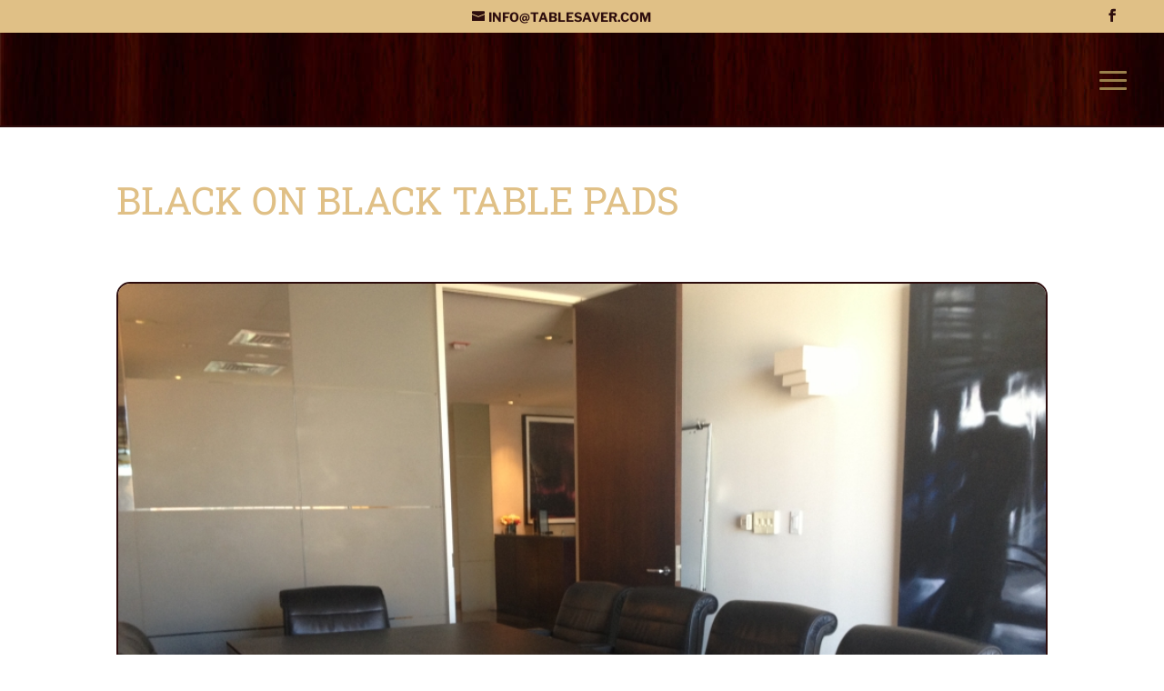

--- FILE ---
content_type: text/css
request_url: https://tablesaver.com/wp-content/themes/Divi-Dynamic-Child-Theme/style.css?ver=1726665595
body_size: 2921
content:
/*
 Theme Name:   Dynamic Divi Child Theme
 Theme URI:    https://diviengine.com/
 Description:  Dynamic Divi Child Theme
 Author:       Divi Engine
 Author URI:   https://diviengine.com/
 Template:     Divi
*/

 /*---------Theme customization starts right here-----------*/

#main-header {
	background-size: initial;
	background-image: url(https://tablesaver.com/wp-content/uploads/2023/06/Mahogany-Wood-Header-Background.jpg)!important;
}


/*---------▼ Make links bold sitewide ▼ -------------*/

a {
    font-weight: 700;
}

/*----------------------HEADER BACKGROUND IMAGE-----------------*/



/*----------------------MOBILE MENU STYLING-----------------------*/

/*-----Setting the breakpoint of the DIVI mobile menu----- */

@media only screen and (max-width: 980px) {
    .et_pb_menu .et_pb_menu__menu {
        display: none;
    }
    .et_mobile_nav_menu {
        display: block;
    }
}

/*----------MAKE THE MENU STICKY WHEN ON MOBILE DISPLAY----------*/

@media (max-width: 980px) {
	.et_non_fixed_nav.et_transparent_nav #main-header, .et_non_fixed_nav.et_transparent_nav #top-header, .et_fixed_nav #main-header, .et_fixed_nav #top-header {
    position: fixed !important; 
	} 
}
.et_mobile_menu {
    overflow: scroll !important;
    max-height: 83vh;
	border: 2px solid #2d0d0d;
	}

/*----------------Secondary Menu Dropdown width------------------*/
#et-secondary-nav li > ul {
    width: 270px;
}

/*---------------- Mobile Menu Logo Size -----------------------*/

    @media only screen and (max-width: 980px) {
    #logo {
        height: 90% !important;
		max-height: 70%;
        width: auto;
        max-width: 100% !important;
		margin-top:15px;
		}
	#main-header {
    }
}

/*----------SETTING THE BREAKPOINT OF THE MOBILE MENU----------*/

@media only screen and ( max-width: 1300px ) {
#top-menu-nav, #top-menu {display: none;}
#et_top_search {display: none;}
#et_mobile_nav_menu {display: block;}
}


/*----------MOBILE MENU HAMBURGER CHANGES TO "X" ON CLICK----------*/
        
		div.mobile_nav.opened .mobile_menu_bar:before {
        font-family: "ETmodules";
        content: "\4d"; 
    }

/*------------Color and size of both the open and close hamburgers-----------------*/
	div.mobile_nav.opened .mobile_menu_bar:before, div.mobile_nav.closed .mobile_menu_bar:before {
        color: #9a804c!important; 
        font-size:48px !important;
		margin-top: 30px!important;
    }

/*---------------Verticailly Center the Hamburger-------------------------------*/
.et_header_style_left #et-top-navigation .mobile_menu_bar {
    padding: 15px 0 20px 0;
}

/*---------------------Add Padding to Header Section on Mobile---------------*/
@media only screen and (max-width: 768px) {
	.et_pb_section_0 {
		padding-top: 80px;
		padding-bottom: 20px;
	}
}

/*-------------------------END MOBILE MENU STYLING-------------------------*/

/*--------------Center Text in Main Menu------------------*/
@media only screen and (min-width: 981px){
.et_header_style_left #et-top-navigation, .et_header_style_split #et-top-navigation {
    padding: 3.5rem 0 0 0!important;
	}
}

/*--------------Fix Divi Jumping Header---------------*/
#page-container {
 	padding-top: 90px !important;
}
#main-header {
	top: 10px!important;
}

/*-----------------------Vertical Align Text---------------------------*/
    .vertical-align { 
        display: flex; 
        flex-direction: column; 
        justify-content: center;
}

/*------------------ Set Scroll Top Anchor Color & Position -----------------*/
.et_pb_scroll_top.et-pb-icon {
    background: #2d0d0d none repeat scroll 0 0;
    border-bottom-left-radius: 8px;
    border-top-left-radius: 8px;
    bottom: 130px;
    color: #e0c086;
    cursor: pointer;
    display: none;
    font-size: 30px;
    padding: 5px;
    position: fixed;
    right: 0;
    text-align: center;
    text-decoration: none;
    z-index: 99999;
}

.et_pb_scroll_top.et-pb-icon:hover {
    color: #ffffff;
}


/*--------------------------------ET Button Styling--------------------------------------*/
.smallblueshort_code {
	background-color:#2d0d0d!important;
	color: #e0c086!important;
	border: 2px solid #e0c086!important;
	min-width: 120px!important;
	text-shadow: none!important;
	border-radius: 8px!important;
	font-size: 16px!important;
	box-shadow: none!important;
	-webkit-box-shadow: none!important;
}

.smallblueshort_code:hover {
	background: #e0c086!important;
	color:#2d0d0d!important;
	border: 2px solid #2d0d0d!important;
	border-radius: 8px!important;
	min-width: 120px!important;
	text-shadow: none!important;
	box-shadow: none!important;
	-webkit-box-shadow: none!important;
}

/*---------Add Rounded Corners to Media Images in Text Boxes----------*/
.image-round-corners {
	border: 2px solid #2d0d0d!important;
	border-radius: 15px!important;
}

/*-----------Add Caption Background and border color----------------------*/

.wp-caption {
    border: 1px solid #e0c086;
    background-color: #e0c086;
}

/*---------------Override Caption Text Styles------------------------*/
.wp-caption p.wp-caption-text {
    font-size: 13px!important;
    font-weight: 600!important;
}

/*----------------Hide Divi Gallery Image Titles In Lightbox----------------*/

.mfp-title {display: none;}

/*----------------Hide Divi Gallery Image Titles------------------------*/
.et_pb_gallery_title, .mfp-gallery .mfp-title { display: none; }


/*-----------Center Top Bar Info-----------------------------*/
#et-info {
    float: none;
	display:inline-block;	
}
#top-header .container {
	text-align: center;
}

/*------------Remove Main Header Bottom Shadow-----------------------*/

#main-header{
    -webkit-box-shadow:none !important;
    -moz-box-shadow:none !important;
    box-shadow:none !important;
}

/*----------Remove Fixed Header Bottom Shadow---------------------------*/
#main-header.et-fixed-header {
    box-shadow: none !important;
}

/*----------Set a colored border on bottom of the main header--------*/
#main-header {
    border-bottom: 2px solid #2d0d0d;
}

/*----------Set a colored border on bottom of the fixed header--------*/
#main-header.et-fixed-header {
    border-bottom: 2px solid #2d0d0d;
}

/*-----Setting a sidebar divider & color on blog page----- */
#sidebar .et_pb_widget { 
    border-bottom: 2px solid #cfc8a0; 
    padding-bottom: 20px; 
    margin-bottom: 20px; 
}

/*------Set Color & Width Of Vertical Divider On Blog Page & Default Pages-------*/
#main-content .container::before {
	position: absolute;
	top: 0;
	width: 2px;
	height: 100%;
	background-color: #cfc8a0;
	content: "";
}

/*----------Make Footer Widgets Full Width-------------*/

#footer-bottom .container, #main-footer .container{

margin-right: 2.5%;

margin-left: 2.5%;

width:95%!important;

max-width: 95%;

}
/*-----------------Set Spacing Around Footer Widget Area-------------------*/
@media (min-width: 981px) {
.et_pb_gutters3 .footer-widget {
    margin-bottom: 2%;
	}
}

#footer-widgets {
    padding: 1.5% 0 0 0;
}

/*------------Center Footer Widget Titles-----------*/
#main-footer .footer-widget h4{
	text-align: center!important;
}

/*------Footer Menu Height------*/
.bottom-nav {
    padding: 8px 0;
}
/*-------Fix BLog Post Pages Top Margin------------------*/
.et_pb_post {
    margin-top: 40px!important;
}

/*-----------Border Around Blog Post Feature Images---------*/
.et_pb_post img{
	border: 2px solid #2d0d0d;
	border-radius: 15px;
}
/*--------Set Border Radius Around Grid Images to Fit Grid Border--------------*/ 
.et_pb_image_container img, .et_pb_post a img {
    border-radius: 15px 0 0;
}

/*-----------------------Center Blog Category Menu 0 Links-----------------------*/
.et_pb_fullwidth_menu_0.et_pb_fullwidth_menu {
    text-align: center;
}

/*-----------------------Center Blog Category Menu 1 Links-----------------------*/
.et_pb_fullwidth_menu_1.et_pb_fullwidth_menu {
    text-align: center;
}

/*--------------- Ordered and Unordered List Styling ------------------*/
.entry-content ol, .entry-content ul {
    padding: 15px 0px 15px 40px;
    list-style-position: outside!important;
}
 
.entry-content ol li, .entry-content ul li {
    margin-bottom: 10px!important;
}


/*-------------GRAVITY FORMS STYLING BEGINS HERE--------------*/


/*--------------Set Color Behavior and Align Gravity Forms Button left when using GF Divi styling add-on-------------------*/
body .gform_wrapper .gform_footer input[type="submit"], body .gform_wrapper .gform_page_footer .button.gform_next_button, body .gform_wrapper .gform_page_footer input.button.gform_button[type="submit"] {
	float: left;
	background-color: #2d0d0d!important;
	border-color:#e0c086!important;
	border-radius: 8px!important;
	color: #e0c086!important;
}

body .gform_wrapper:hover .gform_footer input[type="submit"]:hover, body .gform_wrapper:hover .gform_page_footer .button.gform_next_button:hover, body .gform_wrapper .gform_page_footer input.button.gform_button[type="submit"]:hover {
	float: left;
	background-color: #e0c086!important;
	border-color:#2d0d0d!important;
	border-radius: 8px!important;
	color: #2d0d0d!important;
}

body .gform_wrapper .gform_footer input[type="submit"]:hover, body .gform_wrapper .gform_page_footer .button.gform_next_button, body .gform_wrapper .gform_page_footer input.button.gform_button[type="submit"]:hover {
	float: left;
	color: #2d0d0d!important;
	background-color: #e0c086!important;
	border-color: #2d0d0d!important;
	border-radius: 5px!important;
}

/*------------------Gravity Forms Required Asterisk Color-------------------------*/
body .gform_wrapper .gform_body .gform_fields .gfield .gfield_label .gfield_required {color: #FFFF00}


/*-------------------Gravity Forms Fields Borders------------------------*/
body .gform_wrapper input[type="email"], body .gform_wrapper input[type="number"], body .gform_wrapper input[type="password"], body .gform_wrapper input[type="tel"], body .gform_wrapper input[type="text"], body .gform_wrapper input[type="url"], body .gform_wrapper textarea.textarea {
    background-color: #ffffff!important;
    border: 2px solid #2d0d0d;
    -moz-border-radius: 5px;
    -webkit-border-radius: 5px;
    border-radius: 5px;
    font-size: 15px;
    color: #2d0d0d;
    padding: 16px;
    -moz-box-sizing: border-box;
    -webkit-box-sizing: border-box;
    box-sizing: border-box;
}

/*------Set Gravity Forms Drop Down List & Date Field Height & Border Color-----------*/

body .gform_wrapper select {
    height: 39px;
}
body .gform_wrapper .gform_body .gform_fields .gfield select {
	border: 2px solid #2d0d0d;
}

/*-------------------Gravity Forms Select Option------------------------*/
.gform_wrapper select option {
	color: #2d0d0d;
	border: 2px solid;
	border-radius: 5px;
	border-color: #2d0d0d;
}	

body .gform_wrapper select {
	color: #2d0d0d;
	background: #ffffff;
	border-radius: 5px;
    font-size: 12px;
}


/*-------------------Gravity Forms Total Field Option------------------------*/
.gform_wrapper span.ginput_total {
    color: #060;
    font-weight: bold;
	font-size-adjust: large;
	background-color: #ffffff;
}

/*-------------GRAVITY FORMS STYLING ENDS HERE--------------*/

/*-------------CFF FORM STYLES----------------------*/

#fbuilder input[type="date"], #fbuilder input[type="datetime"], #fbuilder input[type="email"], #fbuilder input[type="password"], #fbuilder input[type="search"], #fbuilder input[type="time"], #fbuilder input[type="url"], #fbuilder select {
	max-width: 125px!important;
	height: 24px;
    border-radius: 5px!important;
	border: 1px solid #2d0d0d;
}

#fbuilder input[type="number"] {
	max-width: 200px!important;
	height: 24px;
    border-radius: 5px!important;
	border: 1px solid #2d0d0d;
}


#fbuilder input[type="text"], #fbuilder textarea {
	max-width: 300px!important;
	height: auto;
    border-radius: 5px!important;
	border: 1px solid #2d0d0d;
}

#fbuilder .pbPrevious, #fbuilder .pbNext, #fbuilder .pbSubmit {
	background: #2d0d0d!important;
    color: #e0c086!important;
    font-weight: 600!important;
	text-transform: uppercase;
	border: 2px solid #2d0d0d!important;
	border-radius: 8px;
}

#fbuilder .pbPrevious:hover, #fbuilder .pbNext:hover, #fbuilder .pbSubmit:hover {
	background: #e0c086!important;
    color: #2d0d0d!important;
    font-weight: 600!important;
	text-transform: uppercase;
	border-color:#2d0d0d!important;
	border-radius: 8px;
}

#fbuilder .section_break {
    border-top: 1px solid #e0c086!important;
    clear: both;
}

#fbuilder .cff-dialog-content {
    color: #ff0000;
    font-weight: 700;
}



/*------------------Divi Overlay Close X size & color------------------------------*/
.overlay-container .overlay-close {
    font-size: 100px;
    line-height: 60px;
    color: #2d0d0d;
    font-family: inherit;
    font-weight: 300;
}


/*--------------Styles Blog Page Pagination dropdown border-------*/
input.text, input.title, input[type="email"], input[type="password"], input[type="tel"], input[type="text"], select, textarea {
    padding: 2px;
    border: 2px solid #2d0d0d;
    color: #2d0d0d;
    background-color: #ffffff;
	font-weight: 600;
}

/*---------------Equalize Blurb Heights-------------------------------*/

.flex-SameSize .et_pb_column_1_5{
display: flex;
}

/* ------------------Blurb buttons fixed to the bottom------------------ */
.gq_r_fixed_buttons .et_pb_column {
    padding-bottom:40px;}

.gq_r_fixed_buttons .et_pb_button_wrapper {
     position: absolute;
     bottom: 20px;
     left: 0;
     right: 0;
     margin: auto;}

